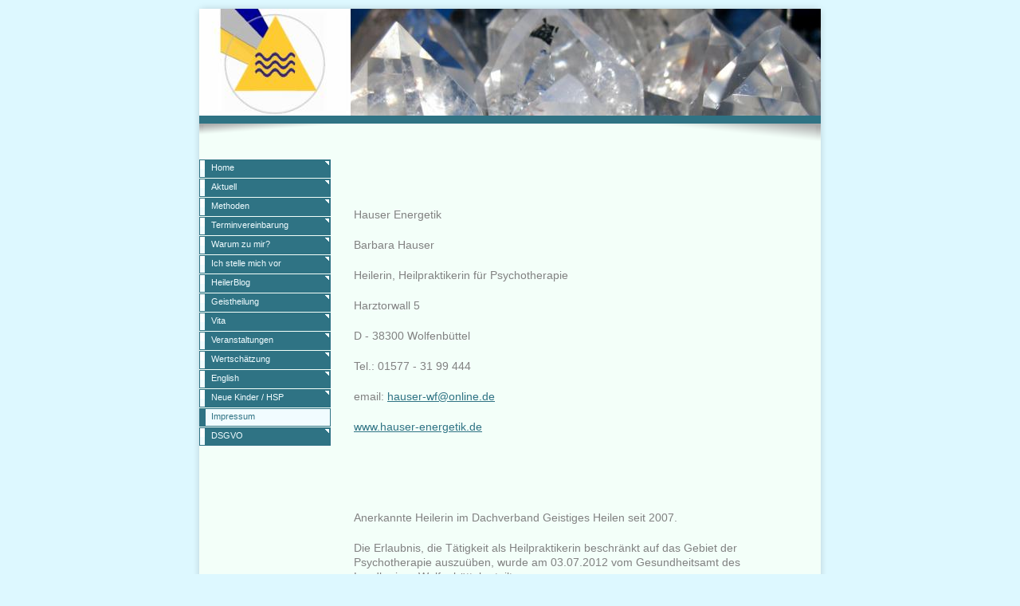

--- FILE ---
content_type: text/html
request_url: http://hauser-energetik.de/4.html
body_size: 1888
content:

<!DOCTYPE html
  PUBLIC "-//W3C//DTD HTML 4.01 Transitional//EN" "http://www.w3.org/TR/html4/loose.dtd">
<html><head>
      <meta http-equiv="Content-Type" content="text/html; charset=UTF-8">
   <meta name="author" content="Hauser Energetik, Barbara Hauser"><meta name="description" content="Hauser Energetik - ganzheitlich, energetisch, spirituell, systemisch, lebensnah, fundiert, Bewusstseinsarbeit, Persönlichkeitsentwicklung, Wachstum, Klarheit, Balance und Stabilität auf allen Ebenen"><meta name="keywords" content="Barbara Hauser, Hauser Energetik, alternative Psychotherapie, Energetik, energetische Behandlung, energetische Chiropraktik, energetische Methoden, energetischer Schutz, Energiearbeit, Channeln, ganzheitlich,Psychosomatik, spirituell, Bewusstseinsarbeit, Aura reinigen, Blockaden lösen, innere Heilung, Stressabbau ganzheitlich, Selbstheilungskräfte aktivieren, spirituelle Begleitung, Persönlichkeitsentwicklung, Achtsamkeit, Meditation, innere Klarheit, Heilenergie, feinstofflich, Schwingung erhöhen, Transformation, Herzöffnung, Selbstliebe, Seelenarbeit, Hochsensibilität, HSP, Indigokinder, neue Spiritualität, moderne Spiritualität, Fernheilung, Lebensberatung, spirituelles Wachstum, Bewusstseinserweiterung, Trauma, Lichtarbeit, Energiearbeit für Frauen, Seelenweg, Karma, innere Ruhe, Familienaufstellung, Aufstellung, Pflanzenmedizin, Spagyrik, Symbole, Lichtgittermandala, Mandala, Heilwirkung von Heilsteinen, Kristall, Kristalltherapie, Heilerausbildung, Energieworkshop, Retreat"><title>Impressum - hauser-energetik.de</title><link rel="stylesheet" type="text/css" media="all" href="main.css"><link rel="stylesheet" type="text/css" media="all" href="colorschemes/colorscheme2/colorscheme.css"><link rel="stylesheet" type="text/css" media="all" href="style.css"></head><body id="main_body"><div id="container"><div id="header"><div id="key_visual">&nbsp;
                </div><div id="logo"><a href="index.html"></a></div></div><div id="main_container"><div id="left_column_container"><div id="main_nav_container"><ul id="main_nav_list"><li><a class="main_nav_item" href="index.html">Home</a></li><li><a class="main_nav_item" href="16.html">Aktuell</a></li><li><a class="main_nav_item" href="3.html">Methoden</a></li><li><a class="main_nav_item" href="26.html">Terminvereinbarung</a></li><li><a class="main_nav_item" href="14.html">Warum zu mir?</a></li><li><a class="main_nav_item" href="2.html">Ich stelle mich vor</a></li><li><a class="main_nav_item" href="12.html">HeilerBlog</a></li><li><a class="main_nav_item" href="13.html">Geistheilung</a></li><li><a class="main_nav_item" href="24.html">Vita</a></li><li><a class="main_nav_item" href="5.html">Veranstaltungen</a></li><li><a class="main_nav_item" href="23.html">Wertschätzung</a></li><li><a class="main_nav_item" href="6.html">English</a></li><li><a class="main_nav_item" href="8.html">Neue Kinder / HSP</a></li><li><a class="main_nav_active_item" href="4.html">Impressum</a><div class="sub_nav_container"></div></li><li><a class="main_nav_item" href="27.html">DSGVO</a></li></ul></div></div><div id="sub_container2"><div id="content_area"><div id="slogan"></div><div class="content" id="content_container"><p align="center"><br></p><p align="left">Hauser Energetik<br></p><p align="left">Barbara Hauser</p><p align="left">Heilerin, Heilpraktikerin für Psychotherapie<br></p><p align="left">Harztorwall 5</p><p align="left">D - 38300 Wolfenbüttel</p><p align="left">Tel.: 01577 - 31 99 444</p><p align="left">email: <a href="mailto:hauser-wf@online.de">hauser-wf@online.de</a></p><p align="left"><a href="http://www.hauser-energetik.de/">www.hauser-energetik.de</a></p><p align="left"><br></p><p align="left"><br></p><p align="left">Anerkannte Heilerin im Dachverband Geistiges Heilen seit 2007.<br></p>Die Erlaubnis, die Tätigkeit als Heilpraktikerin beschränkt auf das Gebiet der Psychotherapie auszuüben, wurde am 03.07.2012 vom Gesundheitsamt des Landkreises Wolfenbüttel erteilt.<br><br><br><br>Die Rechte an allen Fotos und Inhalten dieser Homepage: Barbara Hauser<br><br>Haftungsausschluss<br><div>Für die Inhalte von verlinkten externen Seiten und von dort aus weiterführenden Seiten übernehme ich weder die Verantwortung noch hafte ich für etwaige Rechtsverstösse.</div><div><br></div><div><a href="27.html">DSGVO</a><br></div><p></p>




































</div></div></div></div><div id="footer"><div id="footer_text">Aktualisiert am 07.01.2026</div></div></div><!-- wfxbuild / 1.0 / layout6-02-l2 / 2026-01-08 21:39:43 UTC--></body></html>

--- FILE ---
content_type: text/css
request_url: http://hauser-energetik.de/main.css
body_size: 5516
content:
/*** Normalized ***/


/*----------------------------------------------------------------------------
	main.css

	this css-file contains all definitions, that are independend from the
	colorschemes.

	(c) Schlund + Partner AG


	----------------------------------------------------------------------

	This CSS-File uses the original "Tanteks Box Modell Hack"
	http://www.tantek.com/CSS/Examples/boxmodelhack.html

	NOTE:
	Older W3C CSS validators return errors when the voice-family property
	is used in a 'screen' style sheet. This is an error in the W3C CSS
	validator itself. The validator should report a warning, not an error,
	when properties which are unsupported by a particular medium are used,
	and this has been reported to the W3C:

 ----------------------------------------------------------------------------*/

/*----------------------------------------------------------------------------
 styles for specific classes and ids
----------------------------------------------------------------------------*/

/*-- global container ------------------------------------------------------*/

#container {
    position: relative;
    padding: 0;
    margin: 0 auto;
    text-align: left;
    width: 800px;
}

/*-- main container: contains all between header and footer ----------------*/

#main_container {
    padding: 0;
    margin: 10px 20px 20px 10px;
}

/*--- the main container is devided in sub containers ----------------------*/

#sub_container2 {
    float: right;
    padding: 0;
}

#content_area {
    margin-right: 10px;
    padding: 2px;
}

#content_container {
    overflow: hidden;
    margin: 0px;
    padding: 0px;
    border: 0px;
    width: 564px;
}

#left_column_container {
    margin: 0;
    padding: 0;
    float: left;
    width: 165px;
}

/*--- header ---------------------------------------------------------------*/

#header {
    position: relative;
    padding: 0;
    margin: 0;
    width: 800px;
    height: 190px;
    top: 0px;
    left: 0px;
}

/*--- key visual -----------------------------------------------------------*/

#key_visual {
    position: absolute;
    top: 11px;
    left: 200px;
    width: 590px;
    height: 134px;
}

/*--- logo -----------------------------------------------------------------*/

#logo {
    width: 190px;
    height: 134px;
    position: absolute;
    top: 11px;
    left: 10px;
}

/*--- caption (as text or background image) --------------------------------*/

#slogan {
    padding: 0px 0px 15px 0px;
    width: 500px;
}

/*--- main navigation ------------------------------------------------------*/

#main_nav_container {
    margin: 0px;
    padding: 0;
}

#main_nav_list {
    border: 0;
    margin: 0;
    padding: 0;
    list-style-type: none;
}

#main_nav_list li {
    clear: both;
    margin: 0px;
    padding: 0;
}

/*--- main navigation items ------------------------------------------------*/

#main_nav_list a {
    text-align: left;
    line-height: 21px;
    height: 24px;
    padding: 0 25px 0 15px;
    display: block;
    overflow: hidden;
}

#main_nav_list a.main_nav_item:hover {
    background: transparent;
}

/*--- container for the subnavigation --------------------------------------*/

.sub_nav_container {
    margin: 0px 0px 0px 9px;
    padding: 0;
}

/*--- subnavigation --------------------------------------------------------*/

.sub_nav_list {
    border: 0;
    margin: 0;
    padding: 0;
    list-style-type: none;
}

.sub_nav_list li {
    clear: both;
    margin: 0px;
    padding: 0;
}

/*--- subnavigation items --------------------------------------------------*/

.sub_nav_list a {
    text-align: left;
    line-height: 21px;
    height: 24px;
    padding: 0 25px 0 15px;
    display: block;
    overflow: hidden;    
}

/*--- footer ---------------------------------------------------------------*/

#footer {
    margin: 0;
    padding: 0;
    width: 800px;
    height: 48px;
    clear: both;
}

#footer_text {
    padding: 10px 0 0 0;
    margin: 0 30px 0 30px;
    text-align: center;
}

/*----------------------------------------------------------------------------
  default-styles for html-elements
----------------------------------------------------------------------------*/

/*--- body -----------------------------------------------------------------*/

body#main_body {
    margin: 0;
    padding: 0;
    text-align: center;
}

/*--- paragraph ------------------------------------------------------------*/

.content {
    margin: 5px 0 20px 0;
    padding: 0;
    line-height: 1.3;
}

.content p {
    margin: 5px 0 20px 0;
    padding: 0;
    line-height: 1.3;
}


/*--- tables ---------------------------------------------------------------*/

.content table {
    border-style: solid;
    border-width: 1px;
    border-collapse: collapse;
    margin: 1px;
}

/*--- forms ----------------------------------------------------------------*/

.content fieldset {
    padding: 15px;
    border-style: solid;
    border-width: 1px;
}

.content input {
    border-style: solid;
    border-width: 1px;
}

.content textarea {
    border-style: solid;
    border-width: 1px;
}

.content button {
    vertical-align: middle;
    border-width: 1px;
    border-style: solid;
}

/*--- lists ----------------------------------------------------------------*/

.content ol {
    padding-left: 11px;
    margin-left: 11px;
}

.content ul {
    padding-left: 8px;
    margin-left: 8px;
}

/*--------------------------------------------------------------------------*/


--- FILE ---
content_type: text/css
request_url: http://hauser-energetik.de/colorschemes/colorscheme2/colorscheme.css
body_size: 4655
content:
/*** Normalized ***/


/*----------------------------------------------------------------------------
	colorscheme.css for colorscheme 1

	this css-file contains all definitions, that depend on the colorscheme.

	(c) Schlund + Partner AG
----------------------------------------------------------------------------*/



/*-- main container --------------------------------------------------------*/

#container {
    background: url(images/static/contentbg.gif) repeat-y 50% 50%;
}

/*--- header ---------------------------------------------------------------*/

#header {
    background: url(images/static/headerbg.gif) no-repeat;
}

/*--- main navigation ------------------------------------------------------*/

/*--- key visiual ----------------------------------------------------------*/

#key_visual {
    background: url(../../images/dynamic/key_visual1.jpg) no-repeat;
}

/*--- logo -----------------------------------------------------------------*/

/*--- caption --------------------------------------------------------------*/

#slogan {
    color: #818181;
}

/*--- main navigation ------------------------------------------------------*/

/*--- main navigation items ------------------------------------------------*/

#main_nav_list a.main_nav_item {
    color: #f1fcff;
    background: url(../../images/dynamic/buttonset2/n1.gif) no-repeat;
    background-position: top left;
}

#main_nav_list a.main_nav_item:hover {
    color: #f1fcff;
    background: url(../../images/dynamic/buttonset2/n1hover.gif) no-repeat;
    background-position: top left;
}

#main_nav_list a.main_nav_active_item {
    color: #2f7384;
    background: url(../../images/dynamic/buttonset2/n1activeitem.gif) no-repeat;
    background-position: top left;
}

/*--- subnavigation items --------------------------------------------------*/

.sub_nav_list a.sub_nav_item {
    color: #2f7384;
    background: url(../../images/dynamic/buttonset2/subnav1.gif) no-repeat;
}

.sub_nav_list a.sub_nav_item:hover {
    background: url(../../images/dynamic/buttonset2/subnav1hover.gif) no-repeat;
    color: #2f7384;
}

.sub_nav_list a.sub_nav_active_item {
    color: #2f7384;
    background: url(../../images/dynamic/buttonset2/subnav1active.gif) no-repeat;
}

/*--- search ---------------------------------------------------------------*/

/*--- footer ---------------------------------------------------------------*/

#footer {
    background: transparent url(images/static/footerbg.gif) top left no-repeat;
}

#footer_text {
    color: #706560;
}

/*----------------------------------------------------------------------------
  default-styles for html-elements
----------------------------------------------------------------------------*/

/*--- body -----------------------------------------------------------------*/

body#main_body {
    color: #000000;
    background-color: #ddf8ff;
}

.content button {
    border-top-color: #51a4bd;
    border-left-color: #51a4bd;
    border-bottom-color: #428397;
    border-right-color: #428397;
    background-color: #ddf8ff;
    color: #2f7384;
}

/*--- paragraph ------------------------------------------------------------*/

.content {
    color: #818181;
}

.content p {
    color: #818181;
}

/*--- headings -------------------------------------------------------------*/

.content h1 {
    color: #818181;
}

.content h2 {
    color: #818181;
}

.content h3 {
    color: #818181;
}

/*--- links ----------------------------------------------------------------*/

.content a:link {
    color: #2f7384;
}

.content a:visited {
    color: #2f7384;
}

.content a:hover {
    color: #818181;
}

.content a:active {
    color: #2f7384;
}

/*--- tables ---------------------------------------------------------------*/

.content table {
    border-color: #428397;
}

.content th {
    color: #e5eef1;
    background-color: #428397;
    padding: 3px;
    border: 1px solid #428397;
}

.content tr.odd {
    color: #428397;
    background-color: #ffffff;
    padding: 3px;
}

.content td {
    padding: 3px;
    border: 1px solid #428397;
}

.content tr {
    color: #428397;
    /* background-color: #ffffff; */    
    padding: 3px;
}

.content tr.even {
    color: #428397;
    background-color: #f3fff9;
    padding: 3px;
}

/*--- forms ----------------------------------------------------------------*/

.content fieldset {
    border-color: #428397;
}

.content legend {
    color: #428397;
}

.content label {
    color: #428397;
}

.content input {
    border-color: #428397;
}

.content textarea {
    border-color: #428397;
}

/*--------------------------------------------------------------------------*/




--- FILE ---
content_type: text/css
request_url: http://hauser-energetik.de/style.css
body_size: 3685
content:

div#logo a {
  display: block;
  width: 100%;
  height: 100%;
}
#footer_text a {
  font-family: Tahoma,sans-serif;
  font-style: normal;
  font-size: 10px;
  font-weight: normal;
  color: #706560;
  text-decoration: underline; white-space: nowrap;
}

    
#logo {
   background: url(resources/_wsb_logo.jpg) no-repeat;
}
#key_visual {
   background: url(resources/_wsb_keyvisual.jpg) no-repeat;
}
#slogan {
  font-family: Arial,sans-serif;
  font-style: normal;
  font-size: 18px;
  font-weight: bold;
  text-decoration: none;
  color: #008888;
}
#main_nav_list a.main_nav_active_item {
  background: url(images/dynamic/buttonset2/n1activeitem.gif) no-repeat;
  font-family: tahoma,verdana, arial, sans-serif;
  font-style: normal;
  font-size: 11px;
  font-weight: normal;
  text-decoration: none;
  color: #2f7384;
}
#main_nav_list a.main_nav_item {
  background: url(images/dynamic/buttonset2/n1.gif) no-repeat;
  font-family: tahoma,verdana, arial, sans-serif;
  font-style: normal;
  font-size: 11px;
  font-weight: normal;
  text-decoration: none;
  color: #f1fcff;
}
#main_nav_list a.main_nav_item:hover {
  background: url(images/dynamic/buttonset2/n1hover.gif) no-repeat;
  font-family: tahoma,verdana, arial, sans-serif;
  font-style: normal;
  font-size: 11px;
  font-weight: normal;
  text-decoration: none;
  color: #f1fcff;
}
.sub_nav_list a.sub_nav_active_item {
  background: url(images/dynamic/buttonset2/subnav1active.gif) no-repeat;
  font-family: tahoma,verdana, arial, sans-serif;
  font-style: normal;
  font-size: 11px;
  font-weight: normal;
  text-decoration: none;
  color: #2f7384;
}
.sub_nav_list a.sub_nav_item {
  background: url(images/dynamic/buttonset2/subnav1.gif) no-repeat;
  font-family: tahoma,verdana, arial, sans-serif;
  font-style: normal;
  font-size: 11px;
  font-weight: normal;
  text-decoration: none;
  color: #2f7384;
}
.sub_nav_list a.sub_nav_item:hover {
  background: url(images/dynamic/buttonset2/subnav1hover.gif) no-repeat;
  font-family: tahoma,verdana, arial, sans-serif;
  font-style: normal;
  font-size: 11px;
  font-weight: normal;
  text-decoration: none;
  color: #2f7384;
}
.content h1 {
  font-family: arial,verdana,sans-serif;
  font-style: normal;
  font-size: 30px;
  font-weight: normal;
  text-decoration: none;
  color: #818181;
}
.content h2 {
  font-family: arial,verdana,sans-serif;
  font-style: normal;
  font-size: 24px;
  font-weight: normal;
  text-decoration: none;
  color: #818181;
}
.content h3 {
  font-family: arial,verdana,sans-serif;
  font-style: normal;
  font-size: 18px;
  font-weight: normal;
  text-decoration: none;
  color: #818181;
}
.content, .content p {
  font-family: Tahoma,sans-serif;
  font-style: normal;
  font-size: 14px;
  font-weight: normal;
  text-decoration: none;
  color: #818181;
}
.content a:visited {
  font-family: tahoma,verdana, arial, sans-serif;
  font-style: normal;
  font-size: 100%;
  font-weight: normal;
  text-decoration: underline;
  color: #2f7384;
}
.content a:link {
  font-family: tahoma,verdana, arial, sans-serif;
  font-style: normal;
  font-size: 100%;
  font-weight: normal;
  text-decoration: underline;
  color: #2f7384;
}
.content a:hover {
  font-family: tahoma,verdana, arial, sans-serif;
  font-style: normal;
  font-size: 100%;
  font-weight: normal;
  text-decoration: none;
  color: #818181;
}
.content a:active {
  font-family: tahoma,verdana, arial, sans-serif;
  font-style: normal;
  font-size: 100%;
  font-weight: normal;
  text-decoration: underline;
  color: #2f7384;
}
#footer_text {
  font-family: Tahoma,sans-serif;
  font-style: normal;
  font-size: 10px;
  font-weight: normal;
  text-decoration: none;
  color: #706560;
}

